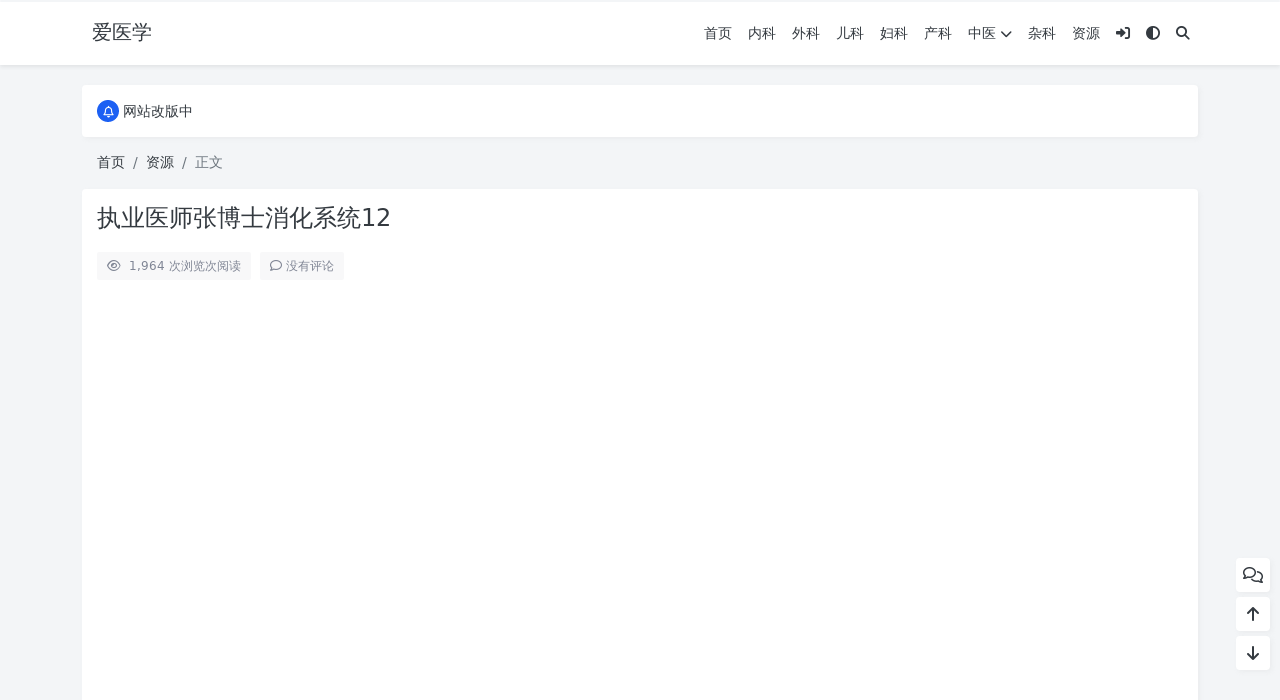

--- FILE ---
content_type: text/html; charset=UTF-8
request_url: http://www.chinaiyx.com/archives/117.html
body_size: 7354
content:
<!doctype html>
<html>
<head>
    <meta charset="UTF-8">
    <meta name="viewport"
          content="width=device-width, user-scalable=no, initial-scale=1.0, maximum-scale=1.0, minimum-scale=1.0">
    <meta http-equiv="X-UA-Compatible" content="ie=edge">
    <meta http-equiv='content-language' content='zh_CN'>
        <title>执业医师张博士消化系统12 - 爱医学</title>        <meta name="keywords" content="消化系统"/>
    <meta name="description" content=""/>



<link rel="canonical" href="http://www.chinaiyx.com/archives/117.html">    <meta name='robots' content='max-image-preview:large' />
	<style>img:is([sizes="auto" i], [sizes^="auto," i]) { contain-intrinsic-size: 3000px 1500px }</style>
	<link rel='stylesheet' id='puock-libs-css' data-no-instant href='http://www.chinaiyx.com/wp-content/themes/wordpress-theme-puock-master/assets/dist/style/libs.min.css' type='text/css' media='all' />
<link rel='stylesheet' id='puock-css' data-no-instant href='http://www.chinaiyx.com/wp-content/themes/wordpress-theme-puock-master/assets/dist/style/style.min.css' type='text/css' media='all' />
<style id='puock-inline-css' type='text/css'>
body{--pk-c-primary:#1c60f3}
:root{--puock-block-not-tran:100%}
</style>
<link rel='stylesheet' id='wp-block-library-css' href='http://www.chinaiyx.com/wp-includes/css/dist/block-library/style.min.css' type='text/css' media='all' />
<style id='classic-theme-styles-inline-css' type='text/css'>
/*! This file is auto-generated */
.wp-block-button__link{color:#fff;background-color:#32373c;border-radius:9999px;box-shadow:none;text-decoration:none;padding:calc(.667em + 2px) calc(1.333em + 2px);font-size:1.125em}.wp-block-file__button{background:#32373c;color:#fff;text-decoration:none}
</style>
<link rel='stylesheet' id='puock-block-alert-style-css' data-no-instant href='http://www.chinaiyx.com/wp-content/themes/wordpress-theme-puock-master/gutenberg/components/alert/style-index.css' type='text/css' media='all' />
<style id='global-styles-inline-css' type='text/css'>
:root{--wp--preset--aspect-ratio--square: 1;--wp--preset--aspect-ratio--4-3: 4/3;--wp--preset--aspect-ratio--3-4: 3/4;--wp--preset--aspect-ratio--3-2: 3/2;--wp--preset--aspect-ratio--2-3: 2/3;--wp--preset--aspect-ratio--16-9: 16/9;--wp--preset--aspect-ratio--9-16: 9/16;--wp--preset--color--black: #000000;--wp--preset--color--cyan-bluish-gray: #abb8c3;--wp--preset--color--white: #ffffff;--wp--preset--color--pale-pink: #f78da7;--wp--preset--color--vivid-red: #cf2e2e;--wp--preset--color--luminous-vivid-orange: #ff6900;--wp--preset--color--luminous-vivid-amber: #fcb900;--wp--preset--color--light-green-cyan: #7bdcb5;--wp--preset--color--vivid-green-cyan: #00d084;--wp--preset--color--pale-cyan-blue: #8ed1fc;--wp--preset--color--vivid-cyan-blue: #0693e3;--wp--preset--color--vivid-purple: #9b51e0;--wp--preset--gradient--vivid-cyan-blue-to-vivid-purple: linear-gradient(135deg,rgba(6,147,227,1) 0%,rgb(155,81,224) 100%);--wp--preset--gradient--light-green-cyan-to-vivid-green-cyan: linear-gradient(135deg,rgb(122,220,180) 0%,rgb(0,208,130) 100%);--wp--preset--gradient--luminous-vivid-amber-to-luminous-vivid-orange: linear-gradient(135deg,rgba(252,185,0,1) 0%,rgba(255,105,0,1) 100%);--wp--preset--gradient--luminous-vivid-orange-to-vivid-red: linear-gradient(135deg,rgba(255,105,0,1) 0%,rgb(207,46,46) 100%);--wp--preset--gradient--very-light-gray-to-cyan-bluish-gray: linear-gradient(135deg,rgb(238,238,238) 0%,rgb(169,184,195) 100%);--wp--preset--gradient--cool-to-warm-spectrum: linear-gradient(135deg,rgb(74,234,220) 0%,rgb(151,120,209) 20%,rgb(207,42,186) 40%,rgb(238,44,130) 60%,rgb(251,105,98) 80%,rgb(254,248,76) 100%);--wp--preset--gradient--blush-light-purple: linear-gradient(135deg,rgb(255,206,236) 0%,rgb(152,150,240) 100%);--wp--preset--gradient--blush-bordeaux: linear-gradient(135deg,rgb(254,205,165) 0%,rgb(254,45,45) 50%,rgb(107,0,62) 100%);--wp--preset--gradient--luminous-dusk: linear-gradient(135deg,rgb(255,203,112) 0%,rgb(199,81,192) 50%,rgb(65,88,208) 100%);--wp--preset--gradient--pale-ocean: linear-gradient(135deg,rgb(255,245,203) 0%,rgb(182,227,212) 50%,rgb(51,167,181) 100%);--wp--preset--gradient--electric-grass: linear-gradient(135deg,rgb(202,248,128) 0%,rgb(113,206,126) 100%);--wp--preset--gradient--midnight: linear-gradient(135deg,rgb(2,3,129) 0%,rgb(40,116,252) 100%);--wp--preset--font-size--small: 13px;--wp--preset--font-size--medium: 20px;--wp--preset--font-size--large: 36px;--wp--preset--font-size--x-large: 42px;--wp--preset--spacing--20: 0.44rem;--wp--preset--spacing--30: 0.67rem;--wp--preset--spacing--40: 1rem;--wp--preset--spacing--50: 1.5rem;--wp--preset--spacing--60: 2.25rem;--wp--preset--spacing--70: 3.38rem;--wp--preset--spacing--80: 5.06rem;--wp--preset--shadow--natural: 6px 6px 9px rgba(0, 0, 0, 0.2);--wp--preset--shadow--deep: 12px 12px 50px rgba(0, 0, 0, 0.4);--wp--preset--shadow--sharp: 6px 6px 0px rgba(0, 0, 0, 0.2);--wp--preset--shadow--outlined: 6px 6px 0px -3px rgba(255, 255, 255, 1), 6px 6px rgba(0, 0, 0, 1);--wp--preset--shadow--crisp: 6px 6px 0px rgba(0, 0, 0, 1);}:where(.is-layout-flex){gap: 0.5em;}:where(.is-layout-grid){gap: 0.5em;}body .is-layout-flex{display: flex;}.is-layout-flex{flex-wrap: wrap;align-items: center;}.is-layout-flex > :is(*, div){margin: 0;}body .is-layout-grid{display: grid;}.is-layout-grid > :is(*, div){margin: 0;}:where(.wp-block-columns.is-layout-flex){gap: 2em;}:where(.wp-block-columns.is-layout-grid){gap: 2em;}:where(.wp-block-post-template.is-layout-flex){gap: 1.25em;}:where(.wp-block-post-template.is-layout-grid){gap: 1.25em;}.has-black-color{color: var(--wp--preset--color--black) !important;}.has-cyan-bluish-gray-color{color: var(--wp--preset--color--cyan-bluish-gray) !important;}.has-white-color{color: var(--wp--preset--color--white) !important;}.has-pale-pink-color{color: var(--wp--preset--color--pale-pink) !important;}.has-vivid-red-color{color: var(--wp--preset--color--vivid-red) !important;}.has-luminous-vivid-orange-color{color: var(--wp--preset--color--luminous-vivid-orange) !important;}.has-luminous-vivid-amber-color{color: var(--wp--preset--color--luminous-vivid-amber) !important;}.has-light-green-cyan-color{color: var(--wp--preset--color--light-green-cyan) !important;}.has-vivid-green-cyan-color{color: var(--wp--preset--color--vivid-green-cyan) !important;}.has-pale-cyan-blue-color{color: var(--wp--preset--color--pale-cyan-blue) !important;}.has-vivid-cyan-blue-color{color: var(--wp--preset--color--vivid-cyan-blue) !important;}.has-vivid-purple-color{color: var(--wp--preset--color--vivid-purple) !important;}.has-black-background-color{background-color: var(--wp--preset--color--black) !important;}.has-cyan-bluish-gray-background-color{background-color: var(--wp--preset--color--cyan-bluish-gray) !important;}.has-white-background-color{background-color: var(--wp--preset--color--white) !important;}.has-pale-pink-background-color{background-color: var(--wp--preset--color--pale-pink) !important;}.has-vivid-red-background-color{background-color: var(--wp--preset--color--vivid-red) !important;}.has-luminous-vivid-orange-background-color{background-color: var(--wp--preset--color--luminous-vivid-orange) !important;}.has-luminous-vivid-amber-background-color{background-color: var(--wp--preset--color--luminous-vivid-amber) !important;}.has-light-green-cyan-background-color{background-color: var(--wp--preset--color--light-green-cyan) !important;}.has-vivid-green-cyan-background-color{background-color: var(--wp--preset--color--vivid-green-cyan) !important;}.has-pale-cyan-blue-background-color{background-color: var(--wp--preset--color--pale-cyan-blue) !important;}.has-vivid-cyan-blue-background-color{background-color: var(--wp--preset--color--vivid-cyan-blue) !important;}.has-vivid-purple-background-color{background-color: var(--wp--preset--color--vivid-purple) !important;}.has-black-border-color{border-color: var(--wp--preset--color--black) !important;}.has-cyan-bluish-gray-border-color{border-color: var(--wp--preset--color--cyan-bluish-gray) !important;}.has-white-border-color{border-color: var(--wp--preset--color--white) !important;}.has-pale-pink-border-color{border-color: var(--wp--preset--color--pale-pink) !important;}.has-vivid-red-border-color{border-color: var(--wp--preset--color--vivid-red) !important;}.has-luminous-vivid-orange-border-color{border-color: var(--wp--preset--color--luminous-vivid-orange) !important;}.has-luminous-vivid-amber-border-color{border-color: var(--wp--preset--color--luminous-vivid-amber) !important;}.has-light-green-cyan-border-color{border-color: var(--wp--preset--color--light-green-cyan) !important;}.has-vivid-green-cyan-border-color{border-color: var(--wp--preset--color--vivid-green-cyan) !important;}.has-pale-cyan-blue-border-color{border-color: var(--wp--preset--color--pale-cyan-blue) !important;}.has-vivid-cyan-blue-border-color{border-color: var(--wp--preset--color--vivid-cyan-blue) !important;}.has-vivid-purple-border-color{border-color: var(--wp--preset--color--vivid-purple) !important;}.has-vivid-cyan-blue-to-vivid-purple-gradient-background{background: var(--wp--preset--gradient--vivid-cyan-blue-to-vivid-purple) !important;}.has-light-green-cyan-to-vivid-green-cyan-gradient-background{background: var(--wp--preset--gradient--light-green-cyan-to-vivid-green-cyan) !important;}.has-luminous-vivid-amber-to-luminous-vivid-orange-gradient-background{background: var(--wp--preset--gradient--luminous-vivid-amber-to-luminous-vivid-orange) !important;}.has-luminous-vivid-orange-to-vivid-red-gradient-background{background: var(--wp--preset--gradient--luminous-vivid-orange-to-vivid-red) !important;}.has-very-light-gray-to-cyan-bluish-gray-gradient-background{background: var(--wp--preset--gradient--very-light-gray-to-cyan-bluish-gray) !important;}.has-cool-to-warm-spectrum-gradient-background{background: var(--wp--preset--gradient--cool-to-warm-spectrum) !important;}.has-blush-light-purple-gradient-background{background: var(--wp--preset--gradient--blush-light-purple) !important;}.has-blush-bordeaux-gradient-background{background: var(--wp--preset--gradient--blush-bordeaux) !important;}.has-luminous-dusk-gradient-background{background: var(--wp--preset--gradient--luminous-dusk) !important;}.has-pale-ocean-gradient-background{background: var(--wp--preset--gradient--pale-ocean) !important;}.has-electric-grass-gradient-background{background: var(--wp--preset--gradient--electric-grass) !important;}.has-midnight-gradient-background{background: var(--wp--preset--gradient--midnight) !important;}.has-small-font-size{font-size: var(--wp--preset--font-size--small) !important;}.has-medium-font-size{font-size: var(--wp--preset--font-size--medium) !important;}.has-large-font-size{font-size: var(--wp--preset--font-size--large) !important;}.has-x-large-font-size{font-size: var(--wp--preset--font-size--x-large) !important;}
:where(.wp-block-post-template.is-layout-flex){gap: 1.25em;}:where(.wp-block-post-template.is-layout-grid){gap: 1.25em;}
:where(.wp-block-columns.is-layout-flex){gap: 2em;}:where(.wp-block-columns.is-layout-grid){gap: 2em;}
:root :where(.wp-block-pullquote){font-size: 1.5em;line-height: 1.6;}
</style>
<script type="text/javascript" src="http://www.chinaiyx.com/wp-includes/js/jquery/jquery.min.js" id="jquery-core-js"></script>
    </head>
<body class="puock-auto custom-background">
<div>
            <div class="progress" id="page-read-progress">
            <div class="progress-bar progress-bar-striped progress-bar-animated" aria-valuenow="0" aria-valuemin="0"
                 aria-valuemax="100" role="progressbar"></div>
        </div>
        <div id="header-box" class=""></div>
    <header id="header"
            class=" blur">
        <div class="navbar navbar-dark shadow-sm">
            <div class="container">
                <a href="http://www.chinaiyx.com" id="logo" class="navbar-brand logo-loop-light">
                                            <span class="puock-text txt-logo">爱医学</span>
                                    </a>
                <div class="d-none d-lg-block puock-links">
                    <div id="menus" class="t-md ">
                        <ul><li id='menu-item-415' class='menu-item-415  menu-item menu-item-type-custom menu-item-object-custom menu-item-home  '><a class='ww' data-color='auto'  href='http://www.chinaiyx.com'>首页</a><li id='menu-item-368' class='menu-item-368  menu-item menu-item-type-taxonomy menu-item-object-category  '><a class='ww' data-color='auto'  href='http://www.chinaiyx.com/archives/category/neike/'>内科</a><li id='menu-item-371' class='menu-item-371  menu-item menu-item-type-taxonomy menu-item-object-category  '><a class='ww' data-color='auto'  href='http://www.chinaiyx.com/archives/category/waike/'>外科</a><li id='menu-item-370' class='menu-item-370  menu-item menu-item-type-taxonomy menu-item-object-category  '><a class='ww' data-color='auto'  href='http://www.chinaiyx.com/archives/category/erke/'>儿科</a><li id='menu-item-366' class='menu-item-366  menu-item menu-item-type-taxonomy menu-item-object-category  '><a class='ww' data-color='auto'  href='http://www.chinaiyx.com/archives/category/fuke/'>妇科</a><li id='menu-item-365' class='menu-item-365  menu-item menu-item-type-taxonomy menu-item-object-category  '><a class='ww' data-color='auto'  href='http://www.chinaiyx.com/archives/category/chanke/'>产科</a><li id='menu-item-367' class='menu-item-367  menu-item menu-item-type-taxonomy menu-item-object-category  '><a class='ww' data-color='auto'  href='http://www.chinaiyx.com/archives/category/zhongyi/'>中医<i class="fa fa-chevron-down t-sm ml-1 menu-sub-icon"></i></a><ul  class="sub-menu "><li id='menu-item-441' class='menu-item-441  menu-item menu-item-type-taxonomy menu-item-object-category menu-item-child '><a class='ww' data-color='auto'  href='http://www.chinaiyx.com/archives/category/zake/'>杂科</a><li id='menu-item-440' class='menu-item-440  menu-item menu-item-type-taxonomy menu-item-object-category menu-item-child '><a class='ww' data-color='auto'  href='http://www.chinaiyx.com/archives/category/dayi/'>答疑</a></ul><li id='menu-item-372' class='menu-item-372  menu-item menu-item-type-taxonomy menu-item-object-category  '><a class='ww' data-color='auto'  href='http://www.chinaiyx.com/archives/category/zake/'>杂科</a><li id='menu-item-364' class='menu-item-364  menu-item menu-item-type-taxonomy menu-item-object-category current-post-ancestor current-menu-parent current-post-parent  '><a class='ww' data-color='auto'  href='http://www.chinaiyx.com/archives/category/ziyuan/'>资源</a><li><a data-no-instant data-bs-toggle="tooltip" title="登入" data-title="登入" href="javascript:void(0)" class="pk-modal-toggle" data-once-load="true" data-url="http://www.chinaiyx.com/wp-admin/admin-ajax.php?action=pk_font_login_page&redirect=http%3A%2F%2Fwww.chinaiyx.com%2Farchives%2F117.html"><i class="fa fa-right-to-bracket"></i></a></li><li><a class="colorMode" data-bs-toggle="tooltip" title="模式切换" href="javascript:void(0)"><i class="fa fa-circle-half-stroke"></i></a></li><li><a class="search-modal-btn" data-bs-toggle="tooltip" title="搜索" href="javascript:void(0)"><i class="fa fa-search"></i></a></li></ul>                    </div>
                </div>
                <div class="mobile-menus d-block d-lg-none p-1 puock-text">
                    <i class="fa fa-bars t-md mr-2 mobile-menu-s"></i>
                                            <i class="fa fa-circle-half-stroke colorMode t-md mr-2"></i>
                                        <i class="search-modal-btn fa fa-search t-md position-relative" style="top:0.5px"></i>
                </div>
            </div>
        </div>
    </header>
    <div id="search" class="d-none">
        <div class="w-100 d-flex justify-content-center">
            <div id="search-main" class="container p-block">
                <form class="global-search-form" action="http://www.chinaiyx.com">
                    <div class="search-layout">
                        <div class="search-input">
                            <input required type="text" name="s" class="form-control"
                                   placeholder="请输入搜索关键字">
                        </div>
                        <div class="search-start">
                            <button type="submit" class="btn-dark btn"><i
                                        class="fa fa-search mr-1"></i>搜索</button>
                        </div>
                        <div class="search-close-btn">
                            <button type="button" class="btn-danger btn ml-1 search-modal-btn"><i
                                        class="fa fa-close"></i></button>
                        </div>
                    </div>
                </form>
            </div>
        </div>
    </div>
    <div id="mobile-menu" class="d-none">
        <div class="menus">
            <div class="p-block">
                <div class="text-end"><i class="fa fa-close t-xl puock-link mobile-menu-close ta3"></i></div>
                <nav>
                    <ul class='puock-links t-md'><li id='menu-item-415' class='menu-item-415  menu-item menu-item-type-custom menu-item-object-custom menu-item-home  '><span><a  href="http://www.chinaiyx.com">首页</a></span><li id='menu-item-368' class='menu-item-368  menu-item menu-item-type-taxonomy menu-item-object-category  '><span><a  href="http://www.chinaiyx.com/archives/category/neike/">内科</a></span><li id='menu-item-371' class='menu-item-371  menu-item menu-item-type-taxonomy menu-item-object-category  '><span><a  href="http://www.chinaiyx.com/archives/category/waike/">外科</a></span><li id='menu-item-370' class='menu-item-370  menu-item menu-item-type-taxonomy menu-item-object-category  '><span><a  href="http://www.chinaiyx.com/archives/category/erke/">儿科</a></span><li id='menu-item-366' class='menu-item-366  menu-item menu-item-type-taxonomy menu-item-object-category  '><span><a  href="http://www.chinaiyx.com/archives/category/fuke/">妇科</a></span><li id='menu-item-365' class='menu-item-365  menu-item menu-item-type-taxonomy menu-item-object-category  '><span><a  href="http://www.chinaiyx.com/archives/category/chanke/">产科</a></span><li id='menu-item-367' class='menu-item-367  menu-item menu-item-type-taxonomy menu-item-object-category  '><span><a  href="http://www.chinaiyx.com/archives/category/zhongyi/">中医</a><a href="#menu-sub-367" data-bs-toggle="collapse"><i class="fa fa-chevron-down t-sm ml-1 menu-sub-icon"></i></a></span><ul id="menu-sub-367" class="sub-menu collapse"><li id='menu-item-441' class='menu-item-441  menu-item menu-item-type-taxonomy menu-item-object-category menu-item-child '><span><a  href="http://www.chinaiyx.com/archives/category/zake/">杂科</a></span><li id='menu-item-440' class='menu-item-440  menu-item menu-item-type-taxonomy menu-item-object-category menu-item-child '><span><a  href="http://www.chinaiyx.com/archives/category/dayi/">答疑</a></span></ul><li id='menu-item-372' class='menu-item-372  menu-item menu-item-type-taxonomy menu-item-object-category  '><span><a  href="http://www.chinaiyx.com/archives/category/zake/">杂科</a></span><li id='menu-item-364' class='menu-item-364  menu-item menu-item-type-taxonomy menu-item-object-category current-post-ancestor current-menu-parent current-post-parent  '><span><a  href="http://www.chinaiyx.com/archives/category/ziyuan/">资源</a></span><li><a data-no-instant data-bs-toggle="tooltip" title="登入" data-title="登入" href="javascript:void(0)" class="pk-modal-toggle" data-once-load="true" data-url="http://www.chinaiyx.com/wp-admin/admin-ajax.php?action=pk_font_login_page&redirect=http%3A%2F%2Fwww.chinaiyx.com%2Farchives%2F117.html"><i class="fa fa-right-to-bracket"></i></a></li></ul>                </nav>
            </div>
        </div>
    </div>
    <div id="mobile-menu-backdrop" class="modal-backdrop d-none"></div>
    <div id="search-backdrop" class="modal-backdrop d-none"></div>

    <div id="post" class="container mt20">
        <!--全局上方-->
                    <div class="puock-text p-block t-md global-top-notice">
                        <div data-swiper="init" data-swiper-class="global-top-notice-swiper"
                             data-swiper-args='{"direction":"vertical","autoplay":{"delay":3000,"disableOnInteraction":false},"loop":true}'>
                            <div class="swiper global-top-notice-swiper">
                                <div class="swiper-wrapper">
                                                                            <div class="swiper-slide t-line-1">
                                            <a class="ta3" data-no-instant
                                               href="javascript:void(0)">
                                            <span class="notice-icon"><i
                                                        class="fa-regular fa-bell"></i></span>
                                                <span>网站改版中</span>
                                            </a>
                                        </div>
                                    
                                </div>
                            </div>
                        </div>
                    </div>
                            <div id="breadcrumb" class=""><nav aria-label="breadcrumb"><ol class="breadcrumb"><li class="breadcrumb-item"><a class="a-link" href="http://www.chinaiyx.com">首页</a></li><li class="breadcrumb-item"><a class="a-link" href="http://www.chinaiyx.com/archives/category/ziyuan/">资源</a></li><li class="breadcrumb-item active " aria-current="page">正文</li></div></nav></ol>        <!--内页上方-->
        <div class="row row-cols-1 post-row">
            <div id="post-main"
                 class="col-lg-12 col-md-12  ">
                <div class="p-block">
                    <div><h1 id="post-title" class="mb-0 puock-text t-xxl">执业医师张博士消化系统12</h1></div>
                    <div class="options p-flex-sbc mt20">
                        <div>
                                                            <div class="option puock-bg ta3 t-sm mr-1"><i
                                            class="fa-regular fa-eye mr-1"></i>
                                    <span id="post-views">1,964 次浏览</span><span>次阅读</span>
                                </div>
                                                                                        <a href="#comments">
                                    <div class="option puock-bg ta3 t-sm mr-1"><i
                                                class="fa-regular fa-comment mr-1"></i>没有评论</div>
                                </a>
                                                                                </div>
                                            </div>
                    <div class="mt20 entry-content-box">
                        <div class="entry-content content-main puock-text ">
                                                        <p><iframe height="400" width="640" src="http://player.youku.com/embed/XNTE1NjEwNTA4" frameborder="0" allowfullscreen=""></iframe></p>
                                                    </div>
                                                <div class="t-separator c-sub t-sm mt30">正文完</div>
                                                <div class="footer-info puock-text mt20">
                            <div class="mt20 tags"><a href="http://www.chinaiyx.com/archives/tag/%e6%b6%88%e5%8c%96%e7%b3%bb%e7%bb%9f/" class="pk-badge pk-badge-sm mr5 mb10"><i class="fa-solid fa-tag"></i> 消化系统</a></div>                            <div class="p-flex-sbc mt20 t-sm">
                                <div>
                                    <span>发表至：</span><a  class=" mr5" href="http://www.chinaiyx.com/archives/category/ziyuan/"><i class="fa-regular fa-folder-open"></i> 资源</a>                                </div>
                                <div>
                                    <span class="c-sub"><i class="fa-regular fa-clock"></i> 2014-08-21</span>
                                </div>
                            </div>
                        </div>
                    </div>
                    <div class="mt15 post-action-panel">
    <div class="post-action-content">
        <div class="d-flex justify-content-center w-100 c-sub">
            <div class="circle-button puock-bg text-center "
                 id="post-like" data-id="117">
                <i class="fa-regular fa-thumbs-up t-md"></i>&nbsp;<span
                        class="t-sm">0</span></div>
                            <div class="circle-button puock-bg text-center pk-modal-toggle"
                     title="海报" data-no-title data-no-padding data-once-load="true"
                     data-url="http://www.chinaiyx.com/wp-admin/admin-ajax.php?action=pk_poster&id=117"
                ><i class="fa-regular fa-images"></i></div>
                                    <div class="circle-button puock-bg text-center pk-modal-toggle"
                 title="分享" data-once-load="true"
                 data-url="http://www.chinaiyx.com/wp-admin/admin-ajax.php?action=pk_ajax_dialog_post_share&id=117">
                <i class="fa fa-share-from-square t-md"></i></div>
            <div class="ls">
                <div class="circle-button puock-bg text-center post-menu-toggle post-menus-box"><i
                            class="fa fa-bars t-md"></i></div>
            </div>
        </div>
    </div>
</div>
                </div>
                                                                <!--内页中-->
                                    
            <div class="p-block pb-0">
                <div class="row puock-text post-relevant">
                                            <a  href="http://www.chinaiyx.com/archives/178.html"
                                                     class="col-6 col-md-3 post-relevant-item ww">
                            <!--                    -->                            <div style="background:url('http://www.chinaiyx.com/wp-content/themes/wordpress-theme-puock-master/timthumb.php?w=160&h=140&a=c&zc=1&q=90&src=http://www.chinaiyx.com/wp-content/themes/wordpress-theme-puock-master/assets/img/random/3.jpg')">
                                <div class="title">执业医师张博士呼吸系统16</div>
                            </div>
                        </a>
                                                <a  href="http://www.chinaiyx.com/archives/224.html"
                                                     class="col-6 col-md-3 post-relevant-item ww">
                            <!--                    -->                            <div style="background:url('http://www.chinaiyx.com/wp-content/themes/wordpress-theme-puock-master/timthumb.php?w=160&h=140&a=c&zc=1&q=90&src=http://www.chinaiyx.com/wp-content/themes/wordpress-theme-puock-master/assets/img/random/3.jpg')">
                                <div class="title">执业医师资格考试-张博士神经系统08</div>
                            </div>
                        </a>
                                                <a  href="http://www.chinaiyx.com/archives/351.html"
                                                     class="col-6 col-md-3 post-relevant-item ww">
                            <!--                    -->                            <div style="background:url('http://www.chinaiyx.com/wp-content/themes/wordpress-theme-puock-master/timthumb.php?w=160&h=140&a=c&zc=1&q=90&src=http://www.chinaiyx.com/wp-content/themes/wordpress-theme-puock-master/assets/img/random/1.jpg')">
                                <div class="title">2015年临床执业（助理）医师各大机构辅导视频</div>
                            </div>
                        </a>
                                                <a  href="http://www.chinaiyx.com/archives/358.html"
                                                     class="col-6 col-md-3 post-relevant-item ww">
                            <!--                    -->                            <div style="background:url('http://www.chinaiyx.com/wp-content/themes/wordpress-theme-puock-master/timthumb.php?w=160&h=140&a=c&zc=1&q=90&src=http://www.chinaiyx.com/wp-content/themes/wordpress-theme-puock-master/assets/img/random/1.jpg')">
                                <div class="title">内外科课本中出现的所有 N 联征</div>
                            </div>
                        </a>
                                        </div>
            </div>

                                        
<div class="p-block p-lf-15">
    <div class="row text-center pd-links single-next-or-pre t-md ">
        <div class="col-6 p-border-r-1 p-0">
                            <a href="http://www.chinaiyx.com/archives/116.html" rel="prev"><div class='abhl puock-text'><p class='t-line-1'>执业医师张博士消化系统11</p><span>上一篇</span></div></a>                    </div>
        <div class="col-6 p-0">
                            <a href="http://www.chinaiyx.com/archives/118.html" rel="next"><div class='abhl puock-text'><p class='t-line-1'>执业医师张博士消化系统13</p><span>下一篇</span></div></a>                    </div>
    </div>
</div>
                                    <!--评论上方-->
    <div class="p-block" id="comments">
        <div>
            <span class="t-lg border-bottom border-primary puock-text pb-2"><i
                        class="fa-regular fa-comments mr-1"></i>评论（没有评论）</span>
        </div>
                                    <div class="mt20 clearfix" id="comment-form-box">
                    <form class="mt10" id="comment-form" method="post"
                          action="http://www.chinaiyx.com/wp-admin/admin-ajax.php?action=comment_ajax">
                        <div class="form-group">
                            <textarea placeholder="世界这么大发表一下你的看法~" id="comment" name="comment"
                                      class="form-control form-control-sm t-sm" rows="4"></textarea>
                        </div>
                        <div class="row row-cols-1 comment-info">
                                                                                        <input type="text" value="0" hidden name="comment-logged" id="comment-logged">
                                <div class="col-12 col-sm-4"><input type="text" id="comment_author"
                                                                                                name="author"
                                                                                                class="form-control form-control-sm t-sm"
                                                                                                placeholder="昵称（必填）">
                                </div>
                                <div class="col-12 col-sm-4"><input type="email" id="comment_email"
                                                                                                name="email"
                                                                                                class="form-control form-control-sm t-sm"
                                                                                                placeholder="邮箱（必填）">
                                </div>
                                <div class="col-12 col-sm-4"><input type="text" id="comment_url"
                                                                                                name="url"
                                                                                                class="form-control form-control-sm t-sm"
                                                                                                placeholder="网站">
                                </div>

                                                                                </div>

                        <input type="text" hidden name="comment_post_ID" value="117">
                        <input type="text" hidden id="comment_parent" name="comment_parent" value="">
                        <div class="p-flex-sbc mt10">
                            <div>
                                                                                            </div>
                            <div>
                                <button id="comment-cancel" type="button"
                                        class="btn btn-outline-dark d-none btn-ssm">取消</button>
                                <button id="comment-smiley" class="btn btn-outline-secondary btn-ssm pk-modal-toggle" type="button"
                                        title="表情" data-once-load="true"
                                        data-url="http://www.chinaiyx.com/wp-admin/admin-ajax.php?action=pk_ajax_dialog_smiley">
                                    <i class="fa-regular fa-face-smile t-md"></i></button>
                                <button id="comment-submit" type="submit" class="btn btn-primary btn-ssm"><i
                                            class="fa-regular fa-paper-plane"></i>&nbsp;发布评论                                </button>
                            </div>
                        </div>
                    </form>
                </div>
                                    <div id="post-comments">
            
            <div class="mt20 p-flex-s-right" >
                <ul class="pagination comment-ajax-load">
                                    </ul>
            </div>

        </div>
    </div>
                            </div>
                    </div>
        <!--全局下方-->
    </div>


<!--返回顶部和底部-->
<div id="rb-float-actions">
    <div data-to-area="#comments" class="p-block"><i class="fa-regular fa-comments puock-text"></i></div>    <div data-to="top" class="p-block"><i class="fa fa-arrow-up puock-text"></i></div>
    <div data-to="bottom" class="p-block"><i class="fa fa-arrow-down puock-text"></i></div>
</div>
<footer id="footer">
    <div class="container">
        <div class="row row-cols-md-1">
                            <div class="col-md-6">
                    <div><span class="t-md pb-2 d-inline-block border-bottom border-primary"><i
                                    class="fa-regular fa-bell"></i> 关于我们</span>
                    </div>
                    <p class="mt20 t-md"><strong>底部关于我们</strong></p>
                </div>
                                        <div class="col-md-6">
                    <div><span class="t-md pb-2 d-inline-block border-bottom border-primary"><i
                                    class="fa-regular fa-copyright"></i> 版权说明</span>
                    </div>
                    <p class="mt20 t-md"><strong>底部版权说明</strong></p>
                </div>
                    </div>
    </div>
    <div class="mt20 text-center t-md">
        <div class="info">
            Copyright Puock<div class="fs12 mt10 c-sub">
                <span>
                    <i class="fa-brands fa-wordpress"></i>&nbsp;Theme by <a target="_blank" class="c-sub" title="Puock v2.8.15"
                                                                            href="https://github.com/Licoy/wordpress-theme-puock">Puock</a>
                </span>
            </div>        </div>
    </div>
    </div>
</footer>
</div>
<div id="gt-validate-box"></div>
<script data-instant>var puock_metas ={"home":"http:\/\/www.chinaiyx.com","vd_comment":false,"vd_gt_id":"","vd_type":"img","use_post_menu":false,"is_single":true,"is_pjax":false,"main_lazy_img":false,"link_blank_open":false,"async_view_id":null,"mode_switch":true,"off_img_viewer":false,"off_code_highlighting":false};</script>
<script type="speculationrules">
{"prefetch":[{"source":"document","where":{"and":[{"href_matches":"\/*"},{"not":{"href_matches":["\/wp-*.php","\/wp-admin\/*","\/wp-content\/uploads\/*","\/wp-content\/*","\/wp-content\/plugins\/*","\/wp-content\/themes\/wordpress-theme-puock-master\/*","\/*\\?(.+)"]}},{"not":{"selector_matches":"a[rel~=\"nofollow\"]"}},{"not":{"selector_matches":".no-prefetch, .no-prefetch a"}}]},"eagerness":"conservative"}]}
</script>
<script>console.log("\n %c 本站由WPOPT插件优化 %c www.lovestu.com/wpopt.html", "color:#fff;background:#3983e2;padding:5px 0;", "color:#eee;background:#f0f0f0;padding:5px 10px;");</script><script type="text/javascript" data-no-instant src="http://www.chinaiyx.com/wp-content/themes/wordpress-theme-puock-master/assets/dist/js/libs.min.js" id="puock-libs-js"></script>
<script type="text/javascript" data-no-instant src="http://www.chinaiyx.com/wp-content/themes/wordpress-theme-puock-master/assets/libs/layer/layer.js" id="puock-layer-js"></script>
<script type="text/javascript" data-no-instant src="http://www.chinaiyx.com/wp-content/themes/wordpress-theme-puock-master/assets/libs/spark-md5.min.js" id="puock-spark-md5-js"></script>
<script type="text/javascript" data-no-instant src="http://www.chinaiyx.com/wp-content/themes/wordpress-theme-puock-master/assets/libs/html2canvas.min.js" id="puock-html2canvas-js"></script>
<script type="text/javascript" data-no-instant src="http://www.chinaiyx.com/wp-content/themes/wordpress-theme-puock-master/assets/dist/js/puock.min.js" id="puock-js"></script>
<script type="text/javascript" id="wpopt_front-js-extra">
/* <![CDATA[ */
var wpopt = {"ajax_url":"http:\/\/www.chinaiyx.com\/wp-admin\/admin-ajax.php","ajax_name":"wp_opt","is_post":"1","post_id":"117","module_post_views_open":"","module_site_notice_open":""};
/* ]]> */
</script>
<script type="text/javascript" src="http://www.chinaiyx.com/wp-content/plugins/wp-opt/static/js/front.min.js" id="wpopt_front-js"></script>
<script></script></body>
</html>


--- FILE ---
content_type: application/javascript
request_url: http://log.mmstat.com/eg.js?t=1762197713481
body_size: 234
content:
window.goldlog=(window.goldlog||{});goldlog.Etag="0u6PIVO6LVcCAQOUtMOs3EWm";goldlog.stag=2;